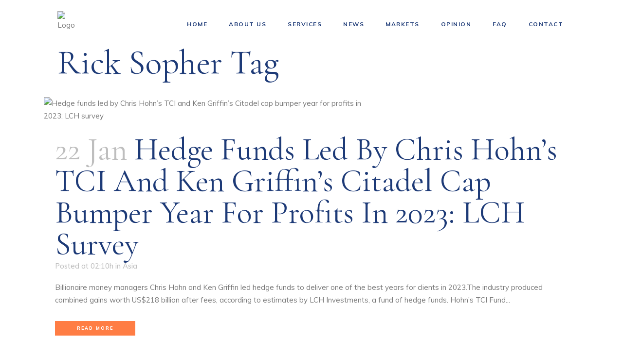

--- FILE ---
content_type: text/html; charset=UTF-8
request_url: https://www.naphjas.com/tag/rick-sopher/
body_size: 15457
content:
<!DOCTYPE html>
<html lang="en-US">
<head>
	<meta charset="UTF-8" />
	
				<meta name="viewport" content="width=device-width,initial-scale=1,user-scalable=no">
		
            
            
	<link rel="profile" href="http://gmpg.org/xfn/11" />
	<link rel="pingback" href="https://www.naphjas.com/xmlrpc.php" />

	<title>Naphjas Inc. | </title>
<meta name='robots' content='max-image-preview:large' />
<link rel='dns-prefetch' href='//fonts.googleapis.com' />
<link rel="alternate" type="application/rss+xml" title="Naphjas Inc. &raquo; Feed" href="https://www.naphjas.com/feed/" />
<link rel="alternate" type="application/rss+xml" title="Naphjas Inc. &raquo; Comments Feed" href="https://www.naphjas.com/comments/feed/" />
<link rel="alternate" type="application/rss+xml" title="Naphjas Inc. &raquo; rick sopher Tag Feed" href="https://www.naphjas.com/tag/rick-sopher/feed/" />
<script type="text/javascript">
/* <![CDATA[ */
window._wpemojiSettings = {"baseUrl":"https:\/\/s.w.org\/images\/core\/emoji\/15.0.3\/72x72\/","ext":".png","svgUrl":"https:\/\/s.w.org\/images\/core\/emoji\/15.0.3\/svg\/","svgExt":".svg","source":{"concatemoji":"https:\/\/www.naphjas.com\/wp-includes\/js\/wp-emoji-release.min.js?ver=6.5.3"}};
/*! This file is auto-generated */
!function(i,n){var o,s,e;function c(e){try{var t={supportTests:e,timestamp:(new Date).valueOf()};sessionStorage.setItem(o,JSON.stringify(t))}catch(e){}}function p(e,t,n){e.clearRect(0,0,e.canvas.width,e.canvas.height),e.fillText(t,0,0);var t=new Uint32Array(e.getImageData(0,0,e.canvas.width,e.canvas.height).data),r=(e.clearRect(0,0,e.canvas.width,e.canvas.height),e.fillText(n,0,0),new Uint32Array(e.getImageData(0,0,e.canvas.width,e.canvas.height).data));return t.every(function(e,t){return e===r[t]})}function u(e,t,n){switch(t){case"flag":return n(e,"\ud83c\udff3\ufe0f\u200d\u26a7\ufe0f","\ud83c\udff3\ufe0f\u200b\u26a7\ufe0f")?!1:!n(e,"\ud83c\uddfa\ud83c\uddf3","\ud83c\uddfa\u200b\ud83c\uddf3")&&!n(e,"\ud83c\udff4\udb40\udc67\udb40\udc62\udb40\udc65\udb40\udc6e\udb40\udc67\udb40\udc7f","\ud83c\udff4\u200b\udb40\udc67\u200b\udb40\udc62\u200b\udb40\udc65\u200b\udb40\udc6e\u200b\udb40\udc67\u200b\udb40\udc7f");case"emoji":return!n(e,"\ud83d\udc26\u200d\u2b1b","\ud83d\udc26\u200b\u2b1b")}return!1}function f(e,t,n){var r="undefined"!=typeof WorkerGlobalScope&&self instanceof WorkerGlobalScope?new OffscreenCanvas(300,150):i.createElement("canvas"),a=r.getContext("2d",{willReadFrequently:!0}),o=(a.textBaseline="top",a.font="600 32px Arial",{});return e.forEach(function(e){o[e]=t(a,e,n)}),o}function t(e){var t=i.createElement("script");t.src=e,t.defer=!0,i.head.appendChild(t)}"undefined"!=typeof Promise&&(o="wpEmojiSettingsSupports",s=["flag","emoji"],n.supports={everything:!0,everythingExceptFlag:!0},e=new Promise(function(e){i.addEventListener("DOMContentLoaded",e,{once:!0})}),new Promise(function(t){var n=function(){try{var e=JSON.parse(sessionStorage.getItem(o));if("object"==typeof e&&"number"==typeof e.timestamp&&(new Date).valueOf()<e.timestamp+604800&&"object"==typeof e.supportTests)return e.supportTests}catch(e){}return null}();if(!n){if("undefined"!=typeof Worker&&"undefined"!=typeof OffscreenCanvas&&"undefined"!=typeof URL&&URL.createObjectURL&&"undefined"!=typeof Blob)try{var e="postMessage("+f.toString()+"("+[JSON.stringify(s),u.toString(),p.toString()].join(",")+"));",r=new Blob([e],{type:"text/javascript"}),a=new Worker(URL.createObjectURL(r),{name:"wpTestEmojiSupports"});return void(a.onmessage=function(e){c(n=e.data),a.terminate(),t(n)})}catch(e){}c(n=f(s,u,p))}t(n)}).then(function(e){for(var t in e)n.supports[t]=e[t],n.supports.everything=n.supports.everything&&n.supports[t],"flag"!==t&&(n.supports.everythingExceptFlag=n.supports.everythingExceptFlag&&n.supports[t]);n.supports.everythingExceptFlag=n.supports.everythingExceptFlag&&!n.supports.flag,n.DOMReady=!1,n.readyCallback=function(){n.DOMReady=!0}}).then(function(){return e}).then(function(){var e;n.supports.everything||(n.readyCallback(),(e=n.source||{}).concatemoji?t(e.concatemoji):e.wpemoji&&e.twemoji&&(t(e.twemoji),t(e.wpemoji)))}))}((window,document),window._wpemojiSettings);
/* ]]> */
</script>
<style id='wp-emoji-styles-inline-css' type='text/css'>

	img.wp-smiley, img.emoji {
		display: inline !important;
		border: none !important;
		box-shadow: none !important;
		height: 1em !important;
		width: 1em !important;
		margin: 0 0.07em !important;
		vertical-align: -0.1em !important;
		background: none !important;
		padding: 0 !important;
	}
</style>
<link rel='stylesheet' id='wp-block-library-css' href='https://www.naphjas.com/wp-includes/css/dist/block-library/style.min.css?ver=6.5.3' type='text/css' media='all' />
<style id='classic-theme-styles-inline-css' type='text/css'>
/*! This file is auto-generated */
.wp-block-button__link{color:#fff;background-color:#32373c;border-radius:9999px;box-shadow:none;text-decoration:none;padding:calc(.667em + 2px) calc(1.333em + 2px);font-size:1.125em}.wp-block-file__button{background:#32373c;color:#fff;text-decoration:none}
</style>
<style id='global-styles-inline-css' type='text/css'>
body{--wp--preset--color--black: #000000;--wp--preset--color--cyan-bluish-gray: #abb8c3;--wp--preset--color--white: #ffffff;--wp--preset--color--pale-pink: #f78da7;--wp--preset--color--vivid-red: #cf2e2e;--wp--preset--color--luminous-vivid-orange: #ff6900;--wp--preset--color--luminous-vivid-amber: #fcb900;--wp--preset--color--light-green-cyan: #7bdcb5;--wp--preset--color--vivid-green-cyan: #00d084;--wp--preset--color--pale-cyan-blue: #8ed1fc;--wp--preset--color--vivid-cyan-blue: #0693e3;--wp--preset--color--vivid-purple: #9b51e0;--wp--preset--gradient--vivid-cyan-blue-to-vivid-purple: linear-gradient(135deg,rgba(6,147,227,1) 0%,rgb(155,81,224) 100%);--wp--preset--gradient--light-green-cyan-to-vivid-green-cyan: linear-gradient(135deg,rgb(122,220,180) 0%,rgb(0,208,130) 100%);--wp--preset--gradient--luminous-vivid-amber-to-luminous-vivid-orange: linear-gradient(135deg,rgba(252,185,0,1) 0%,rgba(255,105,0,1) 100%);--wp--preset--gradient--luminous-vivid-orange-to-vivid-red: linear-gradient(135deg,rgba(255,105,0,1) 0%,rgb(207,46,46) 100%);--wp--preset--gradient--very-light-gray-to-cyan-bluish-gray: linear-gradient(135deg,rgb(238,238,238) 0%,rgb(169,184,195) 100%);--wp--preset--gradient--cool-to-warm-spectrum: linear-gradient(135deg,rgb(74,234,220) 0%,rgb(151,120,209) 20%,rgb(207,42,186) 40%,rgb(238,44,130) 60%,rgb(251,105,98) 80%,rgb(254,248,76) 100%);--wp--preset--gradient--blush-light-purple: linear-gradient(135deg,rgb(255,206,236) 0%,rgb(152,150,240) 100%);--wp--preset--gradient--blush-bordeaux: linear-gradient(135deg,rgb(254,205,165) 0%,rgb(254,45,45) 50%,rgb(107,0,62) 100%);--wp--preset--gradient--luminous-dusk: linear-gradient(135deg,rgb(255,203,112) 0%,rgb(199,81,192) 50%,rgb(65,88,208) 100%);--wp--preset--gradient--pale-ocean: linear-gradient(135deg,rgb(255,245,203) 0%,rgb(182,227,212) 50%,rgb(51,167,181) 100%);--wp--preset--gradient--electric-grass: linear-gradient(135deg,rgb(202,248,128) 0%,rgb(113,206,126) 100%);--wp--preset--gradient--midnight: linear-gradient(135deg,rgb(2,3,129) 0%,rgb(40,116,252) 100%);--wp--preset--font-size--small: 13px;--wp--preset--font-size--medium: 20px;--wp--preset--font-size--large: 36px;--wp--preset--font-size--x-large: 42px;--wp--preset--spacing--20: 0.44rem;--wp--preset--spacing--30: 0.67rem;--wp--preset--spacing--40: 1rem;--wp--preset--spacing--50: 1.5rem;--wp--preset--spacing--60: 2.25rem;--wp--preset--spacing--70: 3.38rem;--wp--preset--spacing--80: 5.06rem;--wp--preset--shadow--natural: 6px 6px 9px rgba(0, 0, 0, 0.2);--wp--preset--shadow--deep: 12px 12px 50px rgba(0, 0, 0, 0.4);--wp--preset--shadow--sharp: 6px 6px 0px rgba(0, 0, 0, 0.2);--wp--preset--shadow--outlined: 6px 6px 0px -3px rgba(255, 255, 255, 1), 6px 6px rgba(0, 0, 0, 1);--wp--preset--shadow--crisp: 6px 6px 0px rgba(0, 0, 0, 1);}:where(.is-layout-flex){gap: 0.5em;}:where(.is-layout-grid){gap: 0.5em;}body .is-layout-flex{display: flex;}body .is-layout-flex{flex-wrap: wrap;align-items: center;}body .is-layout-flex > *{margin: 0;}body .is-layout-grid{display: grid;}body .is-layout-grid > *{margin: 0;}:where(.wp-block-columns.is-layout-flex){gap: 2em;}:where(.wp-block-columns.is-layout-grid){gap: 2em;}:where(.wp-block-post-template.is-layout-flex){gap: 1.25em;}:where(.wp-block-post-template.is-layout-grid){gap: 1.25em;}.has-black-color{color: var(--wp--preset--color--black) !important;}.has-cyan-bluish-gray-color{color: var(--wp--preset--color--cyan-bluish-gray) !important;}.has-white-color{color: var(--wp--preset--color--white) !important;}.has-pale-pink-color{color: var(--wp--preset--color--pale-pink) !important;}.has-vivid-red-color{color: var(--wp--preset--color--vivid-red) !important;}.has-luminous-vivid-orange-color{color: var(--wp--preset--color--luminous-vivid-orange) !important;}.has-luminous-vivid-amber-color{color: var(--wp--preset--color--luminous-vivid-amber) !important;}.has-light-green-cyan-color{color: var(--wp--preset--color--light-green-cyan) !important;}.has-vivid-green-cyan-color{color: var(--wp--preset--color--vivid-green-cyan) !important;}.has-pale-cyan-blue-color{color: var(--wp--preset--color--pale-cyan-blue) !important;}.has-vivid-cyan-blue-color{color: var(--wp--preset--color--vivid-cyan-blue) !important;}.has-vivid-purple-color{color: var(--wp--preset--color--vivid-purple) !important;}.has-black-background-color{background-color: var(--wp--preset--color--black) !important;}.has-cyan-bluish-gray-background-color{background-color: var(--wp--preset--color--cyan-bluish-gray) !important;}.has-white-background-color{background-color: var(--wp--preset--color--white) !important;}.has-pale-pink-background-color{background-color: var(--wp--preset--color--pale-pink) !important;}.has-vivid-red-background-color{background-color: var(--wp--preset--color--vivid-red) !important;}.has-luminous-vivid-orange-background-color{background-color: var(--wp--preset--color--luminous-vivid-orange) !important;}.has-luminous-vivid-amber-background-color{background-color: var(--wp--preset--color--luminous-vivid-amber) !important;}.has-light-green-cyan-background-color{background-color: var(--wp--preset--color--light-green-cyan) !important;}.has-vivid-green-cyan-background-color{background-color: var(--wp--preset--color--vivid-green-cyan) !important;}.has-pale-cyan-blue-background-color{background-color: var(--wp--preset--color--pale-cyan-blue) !important;}.has-vivid-cyan-blue-background-color{background-color: var(--wp--preset--color--vivid-cyan-blue) !important;}.has-vivid-purple-background-color{background-color: var(--wp--preset--color--vivid-purple) !important;}.has-black-border-color{border-color: var(--wp--preset--color--black) !important;}.has-cyan-bluish-gray-border-color{border-color: var(--wp--preset--color--cyan-bluish-gray) !important;}.has-white-border-color{border-color: var(--wp--preset--color--white) !important;}.has-pale-pink-border-color{border-color: var(--wp--preset--color--pale-pink) !important;}.has-vivid-red-border-color{border-color: var(--wp--preset--color--vivid-red) !important;}.has-luminous-vivid-orange-border-color{border-color: var(--wp--preset--color--luminous-vivid-orange) !important;}.has-luminous-vivid-amber-border-color{border-color: var(--wp--preset--color--luminous-vivid-amber) !important;}.has-light-green-cyan-border-color{border-color: var(--wp--preset--color--light-green-cyan) !important;}.has-vivid-green-cyan-border-color{border-color: var(--wp--preset--color--vivid-green-cyan) !important;}.has-pale-cyan-blue-border-color{border-color: var(--wp--preset--color--pale-cyan-blue) !important;}.has-vivid-cyan-blue-border-color{border-color: var(--wp--preset--color--vivid-cyan-blue) !important;}.has-vivid-purple-border-color{border-color: var(--wp--preset--color--vivid-purple) !important;}.has-vivid-cyan-blue-to-vivid-purple-gradient-background{background: var(--wp--preset--gradient--vivid-cyan-blue-to-vivid-purple) !important;}.has-light-green-cyan-to-vivid-green-cyan-gradient-background{background: var(--wp--preset--gradient--light-green-cyan-to-vivid-green-cyan) !important;}.has-luminous-vivid-amber-to-luminous-vivid-orange-gradient-background{background: var(--wp--preset--gradient--luminous-vivid-amber-to-luminous-vivid-orange) !important;}.has-luminous-vivid-orange-to-vivid-red-gradient-background{background: var(--wp--preset--gradient--luminous-vivid-orange-to-vivid-red) !important;}.has-very-light-gray-to-cyan-bluish-gray-gradient-background{background: var(--wp--preset--gradient--very-light-gray-to-cyan-bluish-gray) !important;}.has-cool-to-warm-spectrum-gradient-background{background: var(--wp--preset--gradient--cool-to-warm-spectrum) !important;}.has-blush-light-purple-gradient-background{background: var(--wp--preset--gradient--blush-light-purple) !important;}.has-blush-bordeaux-gradient-background{background: var(--wp--preset--gradient--blush-bordeaux) !important;}.has-luminous-dusk-gradient-background{background: var(--wp--preset--gradient--luminous-dusk) !important;}.has-pale-ocean-gradient-background{background: var(--wp--preset--gradient--pale-ocean) !important;}.has-electric-grass-gradient-background{background: var(--wp--preset--gradient--electric-grass) !important;}.has-midnight-gradient-background{background: var(--wp--preset--gradient--midnight) !important;}.has-small-font-size{font-size: var(--wp--preset--font-size--small) !important;}.has-medium-font-size{font-size: var(--wp--preset--font-size--medium) !important;}.has-large-font-size{font-size: var(--wp--preset--font-size--large) !important;}.has-x-large-font-size{font-size: var(--wp--preset--font-size--x-large) !important;}
.wp-block-navigation a:where(:not(.wp-element-button)){color: inherit;}
:where(.wp-block-post-template.is-layout-flex){gap: 1.25em;}:where(.wp-block-post-template.is-layout-grid){gap: 1.25em;}
:where(.wp-block-columns.is-layout-flex){gap: 2em;}:where(.wp-block-columns.is-layout-grid){gap: 2em;}
.wp-block-pullquote{font-size: 1.5em;line-height: 1.6;}
</style>
<link rel='stylesheet' id='contact-form-7-css' href='https://www.naphjas.com/wp-content/plugins/contact-form-7/includes/css/styles.css?ver=5.9.4' type='text/css' media='all' />
<link rel='stylesheet' id='rs-plugin-settings-css' href='https://www.naphjas.com/wp-content/plugins/revslider/public/assets/css/rs6.css?ver=6.2.11' type='text/css' media='all' />
<style id='rs-plugin-settings-inline-css' type='text/css'>
#rs-demo-id {}
</style>
<link rel='stylesheet' id='mediaelement-css' href='https://www.naphjas.com/wp-includes/js/mediaelement/mediaelementplayer-legacy.min.css?ver=4.2.17' type='text/css' media='all' />
<link rel='stylesheet' id='wp-mediaelement-css' href='https://www.naphjas.com/wp-includes/js/mediaelement/wp-mediaelement.min.css?ver=6.5.3' type='text/css' media='all' />
<link rel='stylesheet' id='bridge-default-style-css' href='https://www.naphjas.com/wp-content/themes/bridge/style.css?ver=6.5.3' type='text/css' media='all' />
<link rel='stylesheet' id='bridge-qode-font_awesome-css' href='https://www.naphjas.com/wp-content/themes/bridge/css/font-awesome/css/font-awesome.min.css?ver=6.5.3' type='text/css' media='all' />
<link rel='stylesheet' id='bridge-qode-font_elegant-css' href='https://www.naphjas.com/wp-content/themes/bridge/css/elegant-icons/style.min.css?ver=6.5.3' type='text/css' media='all' />
<link rel='stylesheet' id='bridge-qode-linea_icons-css' href='https://www.naphjas.com/wp-content/themes/bridge/css/linea-icons/style.css?ver=6.5.3' type='text/css' media='all' />
<link rel='stylesheet' id='bridge-qode-dripicons-css' href='https://www.naphjas.com/wp-content/themes/bridge/css/dripicons/dripicons.css?ver=6.5.3' type='text/css' media='all' />
<link rel='stylesheet' id='bridge-qode-kiko-css' href='https://www.naphjas.com/wp-content/themes/bridge/css/kiko/kiko-all.css?ver=6.5.3' type='text/css' media='all' />
<link rel='stylesheet' id='bridge-qode-font_awesome_5-css' href='https://www.naphjas.com/wp-content/themes/bridge/css/font-awesome-5/css/font-awesome-5.min.css?ver=6.5.3' type='text/css' media='all' />
<link rel='stylesheet' id='bridge-stylesheet-css' href='https://www.naphjas.com/wp-content/themes/bridge/css/stylesheet.min.css?ver=6.5.3' type='text/css' media='all' />
<style id='bridge-stylesheet-inline-css' type='text/css'>
   .archive.disabled_footer_top .footer_top_holder, .archive.disabled_footer_bottom .footer_bottom_holder { display: none;}


</style>
<link rel='stylesheet' id='bridge-print-css' href='https://www.naphjas.com/wp-content/themes/bridge/css/print.css?ver=6.5.3' type='text/css' media='all' />
<link rel='stylesheet' id='bridge-style-dynamic-css' href='https://www.naphjas.com/wp-content/themes/bridge/css/style_dynamic.css?ver=1665337672' type='text/css' media='all' />
<link rel='stylesheet' id='bridge-responsive-css' href='https://www.naphjas.com/wp-content/themes/bridge/css/responsive.min.css?ver=6.5.3' type='text/css' media='all' />
<link rel='stylesheet' id='bridge-style-dynamic-responsive-css' href='https://www.naphjas.com/wp-content/themes/bridge/css/style_dynamic_responsive.css?ver=1665337672' type='text/css' media='all' />
<style id='bridge-style-dynamic-responsive-inline-css' type='text/css'>
.q_pie_chart_holder .pie_chart_text, .q_pie_chart_with_icon_holder .pie_chart_text{
margin: 6px 0 0;
}

.q_team .q_team_text{
padding-left: 0;
padding-top: 9px;
}

.q_team .q_team_title_holder{
text-align: left;
margin: 0 0 5px;
}

.q_team .q_team_title_holder .q_team_name{
margin: 0 0 0px;
}

.q_team .q_team_description_inner{
text-align: left;
padding-left: 0;
color: #777777;
}

.elementor-accordion .elementor-tab-content{
border-top: none;
}

.qode-btn.qode-btn-simple{
position: relative;
}

.qode-btn.qode-btn-simple:before{
content: '';
position: absolute;
left: 0;
width: 15px;
height: 1px;
background: #ff7d44;
top: 50%;
transform: translateY(-1px);
}

.qode-btn.qode-btn-simple .qode-btn-text{
padding-left: 30px;
}

.qode-btn.qode-btn-simple:after{
content: '';
position: absolute;
left: 17px;
top: 50%;
transform: translateY(-3px);
width: 6px;
height: 6px;
border-radius: 50%;
background: transparent;
border: 1px solid #ff7d44;
}

.q_pie_chart_holder .q_percentage{
font-family: 'Cormorant Garamond', sans-serif;
}

.q_team .q_team_description_inner p{
color: #777777;
}

section .elementor-accordion .elementor-tab-content{
border-top: none;
}

section .elementor-accordion .elementor-tab-title .elementor-accordion-icon{
font-size: 17px;
margin-top: 5px;
}

section .elementor-accordion .elementor-accordion-item+.elementor-accordion-item{
border-top: 1px solid #d4d4d4;
}

section .elementor-accordion .elementor-accordion-item{
margin: 0 0 23px;
} 

@media only screen and (min-width: 1001px){
.header_bottom{
padding-right: 101px;
}
}

header .header_inner_left{
left: 118px;
}

.q_list.circle ul>li, .q_list.number ul>li{
    color: #777777;
    margin: 0 0 8px;
    padding: 0 0 0 27px;
}

.q_list.circle ul>li:before{
    width: 15px;
    height: 1px;
    border-radius: 0;
    background-color: #ff7d44;
    top: 13px;
}

.qode_icon_with_text_widget .q_icon_with_title .icon_with_title_link{
margin: 0;
}

.qode_icon_with_text_widget .q_icon_with_title.tiny .icon_text_holder{
padding: 0 0 0 29px;
}

.qode_icon_with_text_widget .q_icon_with_title .icon_text_inner{
padding: 0 0 13px;
}

.qode-cf-newsletter-outer {
display: flex;
width: 100%;
}

.qode-cf-newsletter-outer .qode-cf-newsletter-mail{
width: 100%;
}

.qode-cf-newsletter-outer .qode-cf-newsletter-submit input{
font-family: "linea-basic-10" !important;
}

.q_icon_with_title .icon_with_title_link{
margin: 3px 0 0;
}

footer .q_icon_with_title:not(.right) .icon_holder{
top: -3px;
}

.qode-cf-newsletter-outer input.wpcf7-form-control.wpcf7-submit, .qode-cf-newsletter-outer input.wpcf7-form-control.wpcf7-submit:not([disabled]), .qode-cf-newsletter-outer .qode-cf-newsletter-outer .cf7_custom_style_1 input.wpcf7-form-control.wpcf7-submit:not([disabled]){
font-family: "linea-basic-10" !important;
}

.qode-cf-newsletter-outer div.wpcf7 .ajax-loader{
display: none;
}

@media only screen and (min-width: 769px) and (max-width: 1024px){
.footer_top, .footer_top.footer_top_full{
padding-left: 45px;
padding-right: 45px;
}
}

.cf7_custom_style_1 .qode-cf-newsletter-outer input.wpcf7-form-control.wpcf7-text{
border-right: 0
}

@media only screen and (max-width: 1366px){
.q_counter_holder span.counter{
font-size: 90px;
}

.q_counter_holder p.counter_text{
font-size: 35px;
}
}

.cf7_custom_style_2 input.wpcf7-form-control.wpcf7-submit, .cf7_custom_style_2 input.wpcf7-form-control.wpcf7-submit:not([disabled]){
margin: 27px 0 0;
}
.qode_video_box .qode_video_image .qode_video_box_button{
       border: 1px solid #fff;
}

.title_outer .title .title_holder .container_inner{
    width: 100%;
}

@media only screen and (min-width: 1001px){
    .title_outer .title .title_holder .container_inner{
        padding: 0 118px!important;
    }
}

@media only screen and (max-width: 1000px){
    .title_outer .title .title_holder .container_inner{
        padding: 0 45px!important;
    }
}

@media only screen and (max-width: 480px){
    .title_outer .title .title_holder .container_inner{
        padding: 0 25px!important;
    }
}

@media only screen and (max-width: 420px){
    .title_outer .title .title_holder .container_inner{
        padding: 0 15px!important;
    }
}

.cf7_custom_style_3 input.wpcf7-form-control.wpcf7-submit, .cf7_custom_style_3 input.wpcf7-form-control.wpcf7-submit:not([disabled]){
margin: 27px 0 0;
}

.title_subtitle_holder{
padding-bottom: 5%;
}

.q_icon_with_title .icon_with_title_link:hover{
color: #ff7d44 !important;
}

@media only screen and (min-width: 1441px){
.qode-footer-paragraf{
    padding-right: 25%;
    box-sizing: border-box;
}
}
@media only screen and (max-width: 480px){
.footer_top.footer_top_full{
padding: 50px 25px;
}
}

@media only screen and (max-width: 1440px) {
rs-arrow.tp-leftarrow.tparrows.bridge-navigation,
rs-arrow.tp-rightarrow.tparrows.bridge-navigation{
left: -77px !important;
}

}

.single-post .title_subtitle_holder h1:first-child {
display: none !important;
}

.single-post .post_text_inner h2:first-child {
font-size: 50px !important;
}
.blog_holder article .post_image img {
     width: 60% !important;
 }

.title.title_size_large h1 {
    font-size: 70px !important;
    line-height: 70px !important;
}
</style>
<link rel='stylesheet' id='bridge-style-handle-google-fonts-css' href='https://fonts.googleapis.com/css?family=Raleway%3A100%2C200%2C300%2C400%2C500%2C600%2C700%2C800%2C900%2C100italic%2C300italic%2C400italic%2C700italic%7CCormorant+Garamond%3A100%2C200%2C300%2C400%2C500%2C600%2C700%2C800%2C900%2C100italic%2C300italic%2C400italic%2C700italic%7CMuli%3A100%2C200%2C300%2C400%2C500%2C600%2C700%2C800%2C900%2C100italic%2C300italic%2C400italic%2C700italic&#038;subset=latin%2Clatin-ext&#038;ver=1.0.0' type='text/css' media='all' />
<link rel='stylesheet' id='bridge-core-dashboard-style-css' href='https://www.naphjas.com/wp-content/plugins/bridge-core/modules/core-dashboard/assets/css/core-dashboard.min.css?ver=6.5.3' type='text/css' media='all' />
<link rel='stylesheet' id='bridge-childstyle-css' href='https://www.naphjas.com/wp-content/themes/bridge-child/style.css?ver=6.5.3' type='text/css' media='all' />
<script type="text/javascript" src="https://www.naphjas.com/wp-includes/js/jquery/jquery.min.js?ver=3.7.1" id="jquery-core-js"></script>
<script type="text/javascript" src="https://www.naphjas.com/wp-includes/js/jquery/jquery-migrate.min.js?ver=3.4.1" id="jquery-migrate-js"></script>
<script type="text/javascript" src="https://www.naphjas.com/wp-content/plugins/revslider/public/assets/js/rbtools.min.js?ver=6.0.7" id="tp-tools-js"></script>
<script type="text/javascript" src="https://www.naphjas.com/wp-content/plugins/revslider/public/assets/js/rs6.min.js?ver=6.2.11" id="revmin-js"></script>
<link rel="https://api.w.org/" href="https://www.naphjas.com/wp-json/" /><link rel="alternate" type="application/json" href="https://www.naphjas.com/wp-json/wp/v2/tags/20527" /><link rel="EditURI" type="application/rsd+xml" title="RSD" href="https://www.naphjas.com/xmlrpc.php?rsd" />
<meta name="generator" content="WordPress 6.5.3" />
<meta name="generator" content="Elementor 3.21.5; features: e_optimized_assets_loading, additional_custom_breakpoints; settings: css_print_method-external, google_font-enabled, font_display-auto">
<style type="text/css">.recentcomments a{display:inline !important;padding:0 !important;margin:0 !important;}</style><meta name="generator" content="Powered by Slider Revolution 6.2.11 - responsive, Mobile-Friendly Slider Plugin for WordPress with comfortable drag and drop interface." />
<link rel="icon" href="https://www.naphjas.com/wp-content/uploads/2020/06/cropped-site-icon-1-32x32.png" sizes="32x32" />
<link rel="icon" href="https://www.naphjas.com/wp-content/uploads/2020/06/cropped-site-icon-1-192x192.png" sizes="192x192" />
<link rel="apple-touch-icon" href="https://www.naphjas.com/wp-content/uploads/2020/06/cropped-site-icon-1-180x180.png" />
<meta name="msapplication-TileImage" content="https://www.naphjas.com/wp-content/uploads/2020/06/cropped-site-icon-1-270x270.png" />
<script type="text/javascript">function setREVStartSize(e){
			//window.requestAnimationFrame(function() {				 
				window.RSIW = window.RSIW===undefined ? window.innerWidth : window.RSIW;	
				window.RSIH = window.RSIH===undefined ? window.innerHeight : window.RSIH;	
				try {								
					var pw = document.getElementById(e.c).parentNode.offsetWidth,
						newh;
					pw = pw===0 || isNaN(pw) ? window.RSIW : pw;
					e.tabw = e.tabw===undefined ? 0 : parseInt(e.tabw);
					e.thumbw = e.thumbw===undefined ? 0 : parseInt(e.thumbw);
					e.tabh = e.tabh===undefined ? 0 : parseInt(e.tabh);
					e.thumbh = e.thumbh===undefined ? 0 : parseInt(e.thumbh);
					e.tabhide = e.tabhide===undefined ? 0 : parseInt(e.tabhide);
					e.thumbhide = e.thumbhide===undefined ? 0 : parseInt(e.thumbhide);
					e.mh = e.mh===undefined || e.mh=="" || e.mh==="auto" ? 0 : parseInt(e.mh,0);		
					if(e.layout==="fullscreen" || e.l==="fullscreen") 						
						newh = Math.max(e.mh,window.RSIH);					
					else{					
						e.gw = Array.isArray(e.gw) ? e.gw : [e.gw];
						for (var i in e.rl) if (e.gw[i]===undefined || e.gw[i]===0) e.gw[i] = e.gw[i-1];					
						e.gh = e.el===undefined || e.el==="" || (Array.isArray(e.el) && e.el.length==0)? e.gh : e.el;
						e.gh = Array.isArray(e.gh) ? e.gh : [e.gh];
						for (var i in e.rl) if (e.gh[i]===undefined || e.gh[i]===0) e.gh[i] = e.gh[i-1];
											
						var nl = new Array(e.rl.length),
							ix = 0,						
							sl;					
						e.tabw = e.tabhide>=pw ? 0 : e.tabw;
						e.thumbw = e.thumbhide>=pw ? 0 : e.thumbw;
						e.tabh = e.tabhide>=pw ? 0 : e.tabh;
						e.thumbh = e.thumbhide>=pw ? 0 : e.thumbh;					
						for (var i in e.rl) nl[i] = e.rl[i]<window.RSIW ? 0 : e.rl[i];
						sl = nl[0];									
						for (var i in nl) if (sl>nl[i] && nl[i]>0) { sl = nl[i]; ix=i;}															
						var m = pw>(e.gw[ix]+e.tabw+e.thumbw) ? 1 : (pw-(e.tabw+e.thumbw)) / (e.gw[ix]);					
						newh =  (e.gh[ix] * m) + (e.tabh + e.thumbh);
					}				
					if(window.rs_init_css===undefined) window.rs_init_css = document.head.appendChild(document.createElement("style"));					
					document.getElementById(e.c).height = newh+"px";
					window.rs_init_css.innerHTML += "#"+e.c+"_wrapper { height: "+newh+"px }";				
				} catch(e){
					console.log("Failure at Presize of Slider:" + e)
				}					   
			//});
		  };</script>
</head>

<body class="archive tag tag-rick-sopher tag-20527 bridge-core-2.3.2  qode_grid_1300 footer_responsive_adv qode-overridden-elementors-fonts qode_disabled_responsive_button_padding_change qode-child-theme-ver-1.0.0 qode-theme-ver-21.8 qode-theme-bridge disabled_footer_bottom elementor-default elementor-kit-1202" itemscope itemtype="http://schema.org/WebPage">




<div class="wrapper">
	<div class="wrapper_inner">

    
		<!-- Google Analytics start -->
				<!-- Google Analytics end -->

		
	<header class=" scroll_header_top_area  stick transparent scrolled_not_transparent page_header">
	<div class="header_inner clearfix">
				<div class="header_top_bottom_holder">
			
			<div class="header_bottom clearfix" style=' background-color:rgba(255, 255, 255, 0);' >
											<div class="header_inner_left">
																	<div class="mobile_menu_button">
		<span>
			<i class="qode_icon_font_awesome fa fa-bars " ></i>		</span>
	</div>
								<div class="logo_wrapper" >
	<div class="q_logo">
		<a itemprop="url" href="https://www.naphjas.com/" >
             <img itemprop="image" class="normal" src="http://www.naphjas.com/wp-content/uploads/2020/06/Naphjas-Final-2.png" alt="Logo"> 			 <img itemprop="image" class="light" src="http://www.naphjas.com/wp-content/uploads/2020/06/Naphjas-Final-2.png" alt="Logo"/> 			 <img itemprop="image" class="dark" src="http://www.naphjas.com/wp-content/uploads/2020/06/Naphjas-Final-2.png" alt="Logo"/> 			 <img itemprop="image" class="sticky" src="http://www.naphjas.com/wp-content/uploads/2020/06/Naphjas-Final-2.png" alt="Logo"/> 			 <img itemprop="image" class="mobile" src="http://www.naphjas.com/wp-content/uploads/2020/06/Naphjas-Final-2.png" alt="Logo"/> 					</a>
	</div>
	</div>															</div>
															<div class="header_inner_right">
									<div class="side_menu_button_wrapper right">
																														<div class="side_menu_button">
																																	
										</div>
									</div>
								</div>
							
							
							<nav class="main_menu drop_down right">
								<ul id="menu-main-menu" class=""><li id="nav-menu-item-967" class="menu-item menu-item-type-post_type menu-item-object-page menu-item-home  narrow"><a href="https://www.naphjas.com/" class=""><i class="menu_icon blank fa"></i><span>Home</span><span class="plus"></span></a></li>
<li id="nav-menu-item-966" class="menu-item menu-item-type-post_type menu-item-object-page  narrow"><a href="https://www.naphjas.com/about-us/" class=""><i class="menu_icon blank fa"></i><span>about us</span><span class="plus"></span></a></li>
<li id="nav-menu-item-10026" class="menu-item menu-item-type-post_type menu-item-object-page  narrow"><a href="https://www.naphjas.com/services/" class=""><i class="menu_icon blank fa"></i><span>Services</span><span class="plus"></span></a></li>
<li id="nav-menu-item-1335" class="menu-item menu-item-type-post_type menu-item-object-page menu-item-has-children  has_sub narrow"><a href="https://www.naphjas.com/news/" class=""><i class="menu_icon blank fa"></i><span>News</span><span class="plus"></span></a>
<div class="second"><div class="inner"><ul>
	<li id="nav-menu-item-1535" class="menu-item menu-item-type-post_type menu-item-object-page "><a href="https://www.naphjas.com/asia-news/" class=""><i class="menu_icon blank fa"></i><span>Asia News</span><span class="plus"></span></a></li>
	<li id="nav-menu-item-1539" class="menu-item menu-item-type-post_type menu-item-object-page "><a href="https://www.naphjas.com/us-news/" class=""><i class="menu_icon blank fa"></i><span>U.S</span><span class="plus"></span></a></li>
	<li id="nav-menu-item-1536" class="menu-item menu-item-type-post_type menu-item-object-page "><a href="https://www.naphjas.com/canada-news/" class=""><i class="menu_icon blank fa"></i><span>CANADA</span><span class="plus"></span></a></li>
	<li id="nav-menu-item-1538" class="menu-item menu-item-type-post_type menu-item-object-page "><a href="https://www.naphjas.com/uk-news/" class=""><i class="menu_icon blank fa"></i><span>U.K</span><span class="plus"></span></a></li>
	<li id="nav-menu-item-1537" class="menu-item menu-item-type-post_type menu-item-object-page "><a href="https://www.naphjas.com/europe-news/" class=""><i class="menu_icon blank fa"></i><span>EUROPE</span><span class="plus"></span></a></li>
</ul></div></div>
</li>
<li id="nav-menu-item-1236" class="menu-item menu-item-type-post_type menu-item-object-page  narrow"><a href="https://www.naphjas.com/markets/" class=""><i class="menu_icon blank fa"></i><span>Markets</span><span class="plus"></span></a></li>
<li id="nav-menu-item-10040" class="menu-item menu-item-type-post_type menu-item-object-page  narrow"><a href="https://www.naphjas.com/opinion/" class=""><i class="menu_icon blank fa"></i><span>Opinion</span><span class="plus"></span></a></li>
<li id="nav-menu-item-1193" class="menu-item menu-item-type-post_type menu-item-object-page  narrow"><a href="https://www.naphjas.com/faq/" class=""><i class="menu_icon blank fa"></i><span>FAQ</span><span class="plus"></span></a></li>
<li id="nav-menu-item-1192" class="menu-item menu-item-type-post_type menu-item-object-page  narrow"><a href="https://www.naphjas.com/contact-us/" class=""><i class="menu_icon blank fa"></i><span>contact</span><span class="plus"></span></a></li>
</ul>							</nav>
														<nav class="mobile_menu">
	<ul id="menu-main-menu-1" class=""><li id="mobile-menu-item-967" class="menu-item menu-item-type-post_type menu-item-object-page menu-item-home "><a href="https://www.naphjas.com/" class=""><span>Home</span></a><span class="mobile_arrow"><i class="fa fa-angle-right"></i><i class="fa fa-angle-down"></i></span></li>
<li id="mobile-menu-item-966" class="menu-item menu-item-type-post_type menu-item-object-page "><a href="https://www.naphjas.com/about-us/" class=""><span>about us</span></a><span class="mobile_arrow"><i class="fa fa-angle-right"></i><i class="fa fa-angle-down"></i></span></li>
<li id="mobile-menu-item-10026" class="menu-item menu-item-type-post_type menu-item-object-page "><a href="https://www.naphjas.com/services/" class=""><span>Services</span></a><span class="mobile_arrow"><i class="fa fa-angle-right"></i><i class="fa fa-angle-down"></i></span></li>
<li id="mobile-menu-item-1335" class="menu-item menu-item-type-post_type menu-item-object-page menu-item-has-children  has_sub"><a href="https://www.naphjas.com/news/" class=""><span>News</span></a><span class="mobile_arrow"><i class="fa fa-angle-right"></i><i class="fa fa-angle-down"></i></span>
<ul class="sub_menu">
	<li id="mobile-menu-item-1535" class="menu-item menu-item-type-post_type menu-item-object-page "><a href="https://www.naphjas.com/asia-news/" class=""><span>Asia News</span></a><span class="mobile_arrow"><i class="fa fa-angle-right"></i><i class="fa fa-angle-down"></i></span></li>
	<li id="mobile-menu-item-1539" class="menu-item menu-item-type-post_type menu-item-object-page "><a href="https://www.naphjas.com/us-news/" class=""><span>U.S</span></a><span class="mobile_arrow"><i class="fa fa-angle-right"></i><i class="fa fa-angle-down"></i></span></li>
	<li id="mobile-menu-item-1536" class="menu-item menu-item-type-post_type menu-item-object-page "><a href="https://www.naphjas.com/canada-news/" class=""><span>CANADA</span></a><span class="mobile_arrow"><i class="fa fa-angle-right"></i><i class="fa fa-angle-down"></i></span></li>
	<li id="mobile-menu-item-1538" class="menu-item menu-item-type-post_type menu-item-object-page "><a href="https://www.naphjas.com/uk-news/" class=""><span>U.K</span></a><span class="mobile_arrow"><i class="fa fa-angle-right"></i><i class="fa fa-angle-down"></i></span></li>
	<li id="mobile-menu-item-1537" class="menu-item menu-item-type-post_type menu-item-object-page "><a href="https://www.naphjas.com/europe-news/" class=""><span>EUROPE</span></a><span class="mobile_arrow"><i class="fa fa-angle-right"></i><i class="fa fa-angle-down"></i></span></li>
</ul>
</li>
<li id="mobile-menu-item-1236" class="menu-item menu-item-type-post_type menu-item-object-page "><a href="https://www.naphjas.com/markets/" class=""><span>Markets</span></a><span class="mobile_arrow"><i class="fa fa-angle-right"></i><i class="fa fa-angle-down"></i></span></li>
<li id="mobile-menu-item-10040" class="menu-item menu-item-type-post_type menu-item-object-page "><a href="https://www.naphjas.com/opinion/" class=""><span>Opinion</span></a><span class="mobile_arrow"><i class="fa fa-angle-right"></i><i class="fa fa-angle-down"></i></span></li>
<li id="mobile-menu-item-1193" class="menu-item menu-item-type-post_type menu-item-object-page "><a href="https://www.naphjas.com/faq/" class=""><span>FAQ</span></a><span class="mobile_arrow"><i class="fa fa-angle-right"></i><i class="fa fa-angle-down"></i></span></li>
<li id="mobile-menu-item-1192" class="menu-item menu-item-type-post_type menu-item-object-page "><a href="https://www.naphjas.com/contact-us/" class=""><span>contact</span></a><span class="mobile_arrow"><i class="fa fa-angle-right"></i><i class="fa fa-angle-down"></i></span></li>
</ul></nav>											</div>
			</div>
		</div>

</header>	<a id="back_to_top" href="#">
        <span class="fa-stack">
            <i class="qode_icon_font_awesome fa fa-angle-up " ></i>        </span>
	</a>
	
	
    
    	
    
    <div class="content ">
        <div class="content_inner  ">
    
	
			<div class="title_outer title_without_animation"    data-height="200">
		<div class="title title_size_large  position_left " style="height:200px;">
			<div class="image not_responsive"></div>
										<div class="title_holder"  style="padding-top:44px;height:156px;">
					<div class="container">
						<div class="container_inner clearfix">
								<div class="title_subtitle_holder" >
                                                                																		<h1 ><span>rick sopher Tag</span></h1>
																	
																										                                                            </div>
						</div>
					</div>
				</div>
								</div>
			</div>
		<div class="container">
            			<div class="container_inner default_template_holder clearfix">
									<div class="blog_holder blog_large_image">

	
    <!--if template name is defined than it is used our template and we can use query '$blog_query'-->
    
        <!--otherwise it is archive or category page and we don't have query-->
                    		<article id="post-48798" class="post-48798 post type-post status-publish format-standard has-post-thumbnail hentry category-asia tag-chris-hohn tag-citadel tag-ken-griffin tag-lch-investments tag-rick-sopher tag-tci-fund-management">
			<div class="post_content_holder">
									<div class="post_image">
						<a itemprop="url" href="https://www.naphjas.com/news/asia/hedge-funds-led-by-chris-hohns-tci-and-ken-griffins-citadel-cap-bumper-year-for-profits-in-2023-lch-survey/" title="Hedge funds led by Chris Hohn’s TCI and Ken Griffin’s Citadel cap bumper year for profits in 2023: LCH survey">
							<img fetchpriority="high" width="1200" height="630" src="https://www.naphjas.com/wp-content/uploads/2024/01/6574e2bc-5df9-4673-bedf-0b498693e13f_4bb9300e.jpg" class="attachment-full size-full wp-post-image" alt="Hedge funds led by Chris Hohn’s TCI and Ken Griffin’s Citadel cap bumper year for profits in 2023: LCH survey" decoding="async" srcset="https://www.naphjas.com/wp-content/uploads/2024/01/6574e2bc-5df9-4673-bedf-0b498693e13f_4bb9300e.jpg 1200w, https://www.naphjas.com/wp-content/uploads/2024/01/6574e2bc-5df9-4673-bedf-0b498693e13f_4bb9300e-300x158.jpg 300w, https://www.naphjas.com/wp-content/uploads/2024/01/6574e2bc-5df9-4673-bedf-0b498693e13f_4bb9300e-1024x538.jpg 1024w, https://www.naphjas.com/wp-content/uploads/2024/01/6574e2bc-5df9-4673-bedf-0b498693e13f_4bb9300e-768x403.jpg 768w, https://www.naphjas.com/wp-content/uploads/2024/01/6574e2bc-5df9-4673-bedf-0b498693e13f_4bb9300e-700x368.jpg 700w" sizes="(max-width: 1200px) 100vw, 1200px" />						</a>
					</div>
								<div class="post_text">
					<div class="post_text_inner">
						<h2 itemprop="name" class="entry_title"><span itemprop="dateCreated" class="date entry_date updated">22 Jan<meta itemprop="interactionCount" content="UserComments: 0"/></span> <a itemprop="url" href="https://www.naphjas.com/news/asia/hedge-funds-led-by-chris-hohns-tci-and-ken-griffins-citadel-cap-bumper-year-for-profits-in-2023-lch-survey/" title="Hedge funds led by Chris Hohn’s TCI and Ken Griffin’s Citadel cap bumper year for profits in 2023: LCH survey">Hedge funds led by Chris Hohn’s TCI and Ken Griffin’s Citadel cap bumper year for profits in 2023: LCH survey</a></h2>
						<div class="post_info">
							<span class="time">Posted at 02:10h</span>
							in <a href="https://www.naphjas.com/category/news/asia/" rel="category tag">Asia</a>                            																											</div>

                        <p itemprop="description" class="post_excerpt">Billionaire money managers Chris Hohn and Ken Griffin led hedge funds to deliver one of the best years for clients in 2023.The industry produced combined gains worth US$218 billion after fees, according to estimates by LCH Investments, a fund of hedge funds. Hohn’s TCI Fund...</p>                                <div class="post_more">
                                    <a itemprop="url" href="https://www.naphjas.com/news/asia/hedge-funds-led-by-chris-hohns-tci-and-ken-griffins-citadel-cap-bumper-year-for-profits-in-2023-lch-survey/" class="qbutton small">Read More</a>
                                </div>
                            					</div>
				</div>
			</div>
		</article>
		

                                                                                                </div>
							</div>
            		</div>
		
	</div>
</div>



	<footer >
		<div class="footer_inner clearfix">
				<div class="footer_top_holder">
            			<div class="footer_top footer_top_full">
																	<div class="four_columns clearfix">
								<div class="column1 footer_col1">
									<div class="column_inner">
										<div id="text-2" class="widget widget_text"><h5>About Company</h5>			<div class="textwidget"><div id="text-2" class="widget widget_text">
<div class="textwidget">
<p class="qode-footer-paragraf">At NAPHJAS we believe a person should be wealthier rather than rich because being rich is having money and being wealthy is having time.</p>
</div>
</div>
<div id="text-7" class="widget widget_text">
<div class="textwidget"></div>
</div>
</div>
		</div><div id="text-7" class="widget widget_text">			<div class="textwidget"><p>&nbsp;</p>
<p>© 2022 Copyright <a href="https://www.naphjas.com/"><span style="color: #ff7d44;">Naphjas Inc.</span></a></p>
<p>Designed by <a href="https://indiit.com/"><span style="color: #ff7d44;">Indi IT Solutions</span></a></p>
</div>
		</div>									</div>
								</div>
								<div class="column2 footer_col2">
									<div class="column_inner">
										<div id="text-3" class="widget widget_text"><h5>Contact Us</h5>			<div class="textwidget"><p class="qode-footer-paragraf">Become a part of our business venture or learn more about business success</p>
</div>
		</div><div class="widget qode_separator_widget" style="margin-bottom: 19px;"></div><div class="widget qode_icon_with_text_widget"><div class='q_icon_with_title tiny normal_icon qode-iwt-content-alignment-center '><div class="icon_holder " style=" "><span data-icon-type="normal"  data-icon-hover-color="#ffffff" style="font-size: 16px;" class="qode_iwt_icon_holder q_font_awsome_icon fa-lg  "><span aria-hidden="true" class="qode_icon_font_elegant icon_mail_alt qode_iwt_icon_element" style="color: #ff7d44;" ></span></span></div><div class="icon_text_holder" style=""><div class="icon_text_inner" style=""><h1 class="icon_title" style=""></h1><p style=''></p><a itemprop='url' class='icon_with_title_link' href='mailto:contact@naphjas.com' target='_self' style=''>contact@naphjas.com</a></div></div></div></div><div class="widget qode_icon_with_text_widget"><div class='q_icon_with_title tiny normal_icon qode-iwt-content-alignment-center '><div class="icon_holder " style=" "><span data-icon-type="normal"  data-icon-hover-color="#ffffff" style="font-size: 16px;" class="qode_iwt_icon_holder q_font_awsome_icon fa-lg  "><span aria-hidden="true" class="qode_icon_font_elegant icon_mobile qode_iwt_icon_element" style="color: #ff7d44;" ></span></span></div><div class="icon_text_holder" style=""><div class="icon_text_inner" style=""><h1 class="icon_title" style=""></h1><p style=''></p><a itemprop='url' class='icon_with_title_link' href='tel:+15622745001' target='_self' style=''>Call us: +1(562) 274-5001</a></div></div></div></div><div class="widget qode_icon_with_text_widget"><div class='q_icon_with_title tiny normal_icon qode-iwt-content-alignment-center '><div class="icon_holder " style=" "><span data-icon-type="normal"  data-icon-hover-color="#ffffff" style="font-size: 16px;" class="qode_iwt_icon_holder q_font_awsome_icon fa-lg  "><span aria-hidden="true" class="qode_icon_font_elegant icon_pin_alt qode_iwt_icon_element" style="color: #ff7d44;" ></span></span></div><div class="icon_text_holder" style=""><div class="icon_text_inner" style=""><h1 class="icon_title" style=""></h1><p style=''></p><a itemprop='url' class='icon_with_title_link' href='https://www.google.com/maps/place/Arline+Ave,+Artesia,+CA+90701,+USA/@33.8642728,-118.0809473,17z/data=!3m1!4b1!4m6!3m5!1s0x80dd2d09b84ca8a7:0x6d62174f07675d!8m2!3d33.8642728!4d-118.0809473!16sg1w4f8dw9?entry=ttu' target='_blank' style=''>#18742 Arline Ave Artesia CA 90701</a></div></div></div></div>									</div>
								</div>
								<div class="column3 footer_col3">
									<div class="column_inner">
										<div id="qode_twitter_widget-2" class="widget widget_qode_twitter_widget"><h5>Twitter Feed</h5>It seams that you haven&#039;t connected with your Twitter account</div>									</div>
								</div>
								<div class="column4 footer_col4">
									<div class="column_inner">
										<div id="text-5" class="widget widget_text"><h5>Newsletter</h5>			<div class="textwidget"><p>Submit your email address and subscribe to our newsletter to be on the up and up.</p>
</div>
		</div><div class="widget qode_separator_widget" style="margin-bottom: 22px;"></div><div id="text-8" class="widget widget_text">			<div class="textwidget">
<div class="wpcf7 no-js" id="wpcf7-f862-o1" lang="en-US" dir="ltr">
<div class="screen-reader-response"><p role="status" aria-live="polite" aria-atomic="true"></p> <ul></ul></div>
<form action="/tag/rick-sopher/#wpcf7-f862-o1" method="post" class="wpcf7-form init cf7_custom_style_1" aria-label="Contact form" novalidate="novalidate" data-status="init">
<div style="display: none;">
<input type="hidden" name="_wpcf7" value="862" />
<input type="hidden" name="_wpcf7_version" value="5.9.4" />
<input type="hidden" name="_wpcf7_locale" value="en_US" />
<input type="hidden" name="_wpcf7_unit_tag" value="wpcf7-f862-o1" />
<input type="hidden" name="_wpcf7_container_post" value="0" />
<input type="hidden" name="_wpcf7_posted_data_hash" value="" />
</div>
<div class="qode-cf-newsletter-outer">
	<div class="qode-cf-newsletter-mail">
		<p><span class="wpcf7-form-control-wrap" data-name="email-978"><input size="40" class="wpcf7-form-control wpcf7-email wpcf7-text wpcf7-validates-as-email" aria-invalid="false" placeholder="Email" value="" type="email" name="email-978" /></span>
		</p>
	</div>
	<div class="qode-cf-newsletter-submit">
		<p><input class="wpcf7-form-control wpcf7-submit has-spinner" type="submit" value="&amp;" />
		</p>
	</div>
</div><div class="wpcf7-response-output" aria-hidden="true"></div>
</form>
</div>

</div>
		</div><div class="widget qode_separator_widget" style="margin-bottom: 1px;"></div><span class='q_social_icon_holder normal_social' data-color=#ffffff data-hover-color=#ff7d44><a itemprop='url' href='https://facebook.com/naphjas' target='_blank'><span aria-hidden="true" class="qode_icon_font_elegant social_facebook  simple_social" style="color: #ffffff;font-size: 10px;" ></span></a></span><span class='q_social_icon_holder normal_social' data-color=#fff data-hover-color=#ff7d44><a itemprop='url' href='https://twitter.com/' target='_blank'><span aria-hidden="true" class="qode_icon_font_elegant social_twitter  simple_social" style="color: #fff;font-size: 10px;" ></span></a></span><span class='q_social_icon_holder normal_social' data-color=#fff data-hover-color=#ff7d44><a itemprop='url' href='https://www.instagram.com/' target='_blank'><span aria-hidden="true" class="qode_icon_font_elegant social_instagram  simple_social" style="color: #fff;font-size: 10px;" ></span></a></span><span class='q_social_icon_holder normal_social' data-color=#fff data-hover-color=#ff7d44><a itemprop='url' href='https://www.pinterest.com/' target='_blank'><span aria-hidden="true" class="qode_icon_font_elegant social_pinterest  simple_social" style="color: #fff;font-size: 10px;" ></span></a></span>									</div>
								</div>
							</div>
													</div>
					</div>
							<div class="footer_bottom_holder">
                									<div class="footer_bottom">
							</div>
								</div>
				</div>
	</footer>
		
</div>
</div>
<script type="text/javascript" src="https://www.naphjas.com/wp-content/plugins/contact-form-7/includes/swv/js/index.js?ver=5.9.4" id="swv-js"></script>
<script type="text/javascript" id="contact-form-7-js-extra">
/* <![CDATA[ */
var wpcf7 = {"api":{"root":"https:\/\/www.naphjas.com\/wp-json\/","namespace":"contact-form-7\/v1"}};
/* ]]> */
</script>
<script type="text/javascript" src="https://www.naphjas.com/wp-content/plugins/contact-form-7/includes/js/index.js?ver=5.9.4" id="contact-form-7-js"></script>
<script type="text/javascript" src="https://www.naphjas.com/wp-includes/js/jquery/ui/core.min.js?ver=1.13.2" id="jquery-ui-core-js"></script>
<script type="text/javascript" src="https://www.naphjas.com/wp-includes/js/jquery/ui/accordion.min.js?ver=1.13.2" id="jquery-ui-accordion-js"></script>
<script type="text/javascript" src="https://www.naphjas.com/wp-includes/js/jquery/ui/tabs.min.js?ver=1.13.2" id="jquery-ui-tabs-js"></script>
<script type="text/javascript" src="https://www.naphjas.com/wp-content/themes/bridge/js/plugins/doubletaptogo.js?ver=6.5.3" id="doubleTapToGo-js"></script>
<script type="text/javascript" src="https://www.naphjas.com/wp-content/themes/bridge/js/plugins/modernizr.min.js?ver=6.5.3" id="modernizr-js"></script>
<script type="text/javascript" src="https://www.naphjas.com/wp-content/themes/bridge/js/plugins/jquery.appear.js?ver=6.5.3" id="appear-js"></script>
<script type="text/javascript" src="https://www.naphjas.com/wp-includes/js/hoverIntent.min.js?ver=1.10.2" id="hoverIntent-js"></script>
<script type="text/javascript" src="https://www.naphjas.com/wp-content/themes/bridge/js/plugins/counter.js?ver=6.5.3" id="counter-js"></script>
<script type="text/javascript" src="https://www.naphjas.com/wp-content/themes/bridge/js/plugins/easypiechart.js?ver=6.5.3" id="easyPieChart-js"></script>
<script type="text/javascript" src="https://www.naphjas.com/wp-content/themes/bridge/js/plugins/mixitup.js?ver=6.5.3" id="mixItUp-js"></script>
<script type="text/javascript" src="https://www.naphjas.com/wp-content/themes/bridge/js/plugins/jquery.prettyPhoto.js?ver=6.5.3" id="prettyphoto-js"></script>
<script type="text/javascript" src="https://www.naphjas.com/wp-content/themes/bridge/js/plugins/jquery.fitvids.js?ver=6.5.3" id="fitvids-js"></script>
<script type="text/javascript" src="https://www.naphjas.com/wp-content/themes/bridge/js/plugins/jquery.flexslider-min.js?ver=6.5.3" id="flexslider-js"></script>
<script type="text/javascript" id="mediaelement-core-js-before">
/* <![CDATA[ */
var mejsL10n = {"language":"en","strings":{"mejs.download-file":"Download File","mejs.install-flash":"You are using a browser that does not have Flash player enabled or installed. Please turn on your Flash player plugin or download the latest version from https:\/\/get.adobe.com\/flashplayer\/","mejs.fullscreen":"Fullscreen","mejs.play":"Play","mejs.pause":"Pause","mejs.time-slider":"Time Slider","mejs.time-help-text":"Use Left\/Right Arrow keys to advance one second, Up\/Down arrows to advance ten seconds.","mejs.live-broadcast":"Live Broadcast","mejs.volume-help-text":"Use Up\/Down Arrow keys to increase or decrease volume.","mejs.unmute":"Unmute","mejs.mute":"Mute","mejs.volume-slider":"Volume Slider","mejs.video-player":"Video Player","mejs.audio-player":"Audio Player","mejs.captions-subtitles":"Captions\/Subtitles","mejs.captions-chapters":"Chapters","mejs.none":"None","mejs.afrikaans":"Afrikaans","mejs.albanian":"Albanian","mejs.arabic":"Arabic","mejs.belarusian":"Belarusian","mejs.bulgarian":"Bulgarian","mejs.catalan":"Catalan","mejs.chinese":"Chinese","mejs.chinese-simplified":"Chinese (Simplified)","mejs.chinese-traditional":"Chinese (Traditional)","mejs.croatian":"Croatian","mejs.czech":"Czech","mejs.danish":"Danish","mejs.dutch":"Dutch","mejs.english":"English","mejs.estonian":"Estonian","mejs.filipino":"Filipino","mejs.finnish":"Finnish","mejs.french":"French","mejs.galician":"Galician","mejs.german":"German","mejs.greek":"Greek","mejs.haitian-creole":"Haitian Creole","mejs.hebrew":"Hebrew","mejs.hindi":"Hindi","mejs.hungarian":"Hungarian","mejs.icelandic":"Icelandic","mejs.indonesian":"Indonesian","mejs.irish":"Irish","mejs.italian":"Italian","mejs.japanese":"Japanese","mejs.korean":"Korean","mejs.latvian":"Latvian","mejs.lithuanian":"Lithuanian","mejs.macedonian":"Macedonian","mejs.malay":"Malay","mejs.maltese":"Maltese","mejs.norwegian":"Norwegian","mejs.persian":"Persian","mejs.polish":"Polish","mejs.portuguese":"Portuguese","mejs.romanian":"Romanian","mejs.russian":"Russian","mejs.serbian":"Serbian","mejs.slovak":"Slovak","mejs.slovenian":"Slovenian","mejs.spanish":"Spanish","mejs.swahili":"Swahili","mejs.swedish":"Swedish","mejs.tagalog":"Tagalog","mejs.thai":"Thai","mejs.turkish":"Turkish","mejs.ukrainian":"Ukrainian","mejs.vietnamese":"Vietnamese","mejs.welsh":"Welsh","mejs.yiddish":"Yiddish"}};
/* ]]> */
</script>
<script type="text/javascript" src="https://www.naphjas.com/wp-includes/js/mediaelement/mediaelement-and-player.min.js?ver=4.2.17" id="mediaelement-core-js"></script>
<script type="text/javascript" src="https://www.naphjas.com/wp-includes/js/mediaelement/mediaelement-migrate.min.js?ver=6.5.3" id="mediaelement-migrate-js"></script>
<script type="text/javascript" id="mediaelement-js-extra">
/* <![CDATA[ */
var _wpmejsSettings = {"pluginPath":"\/wp-includes\/js\/mediaelement\/","classPrefix":"mejs-","stretching":"responsive","audioShortcodeLibrary":"mediaelement","videoShortcodeLibrary":"mediaelement"};
/* ]]> */
</script>
<script type="text/javascript" src="https://www.naphjas.com/wp-includes/js/mediaelement/wp-mediaelement.min.js?ver=6.5.3" id="wp-mediaelement-js"></script>
<script type="text/javascript" src="https://www.naphjas.com/wp-content/themes/bridge/js/plugins/infinitescroll.min.js?ver=6.5.3" id="infiniteScroll-js"></script>
<script type="text/javascript" src="https://www.naphjas.com/wp-content/themes/bridge/js/plugins/jquery.waitforimages.js?ver=6.5.3" id="waitforimages-js"></script>
<script type="text/javascript" src="https://www.naphjas.com/wp-includes/js/jquery/jquery.form.min.js?ver=4.3.0" id="jquery-form-js"></script>
<script type="text/javascript" src="https://www.naphjas.com/wp-content/themes/bridge/js/plugins/waypoints.min.js?ver=6.5.3" id="waypoints-js"></script>
<script type="text/javascript" src="https://www.naphjas.com/wp-content/themes/bridge/js/plugins/jplayer.min.js?ver=6.5.3" id="jplayer-js"></script>
<script type="text/javascript" src="https://www.naphjas.com/wp-content/themes/bridge/js/plugins/bootstrap.carousel.js?ver=6.5.3" id="bootstrapCarousel-js"></script>
<script type="text/javascript" src="https://www.naphjas.com/wp-content/themes/bridge/js/plugins/skrollr.js?ver=6.5.3" id="skrollr-js"></script>
<script type="text/javascript" src="https://www.naphjas.com/wp-content/themes/bridge/js/plugins/Chart.min.js?ver=6.5.3" id="charts-js"></script>
<script type="text/javascript" src="https://www.naphjas.com/wp-content/themes/bridge/js/plugins/jquery.easing.1.3.js?ver=6.5.3" id="easing-js"></script>
<script type="text/javascript" src="https://www.naphjas.com/wp-content/themes/bridge/js/plugins/abstractBaseClass.js?ver=6.5.3" id="abstractBaseClass-js"></script>
<script type="text/javascript" src="https://www.naphjas.com/wp-content/themes/bridge/js/plugins/jquery.countdown.js?ver=6.5.3" id="countdown-js"></script>
<script type="text/javascript" src="https://www.naphjas.com/wp-content/themes/bridge/js/plugins/jquery.multiscroll.min.js?ver=6.5.3" id="multiscroll-js"></script>
<script type="text/javascript" src="https://www.naphjas.com/wp-content/themes/bridge/js/plugins/jquery.justifiedGallery.min.js?ver=6.5.3" id="justifiedGallery-js"></script>
<script type="text/javascript" src="https://www.naphjas.com/wp-content/themes/bridge/js/plugins/bigtext.js?ver=6.5.3" id="bigtext-js"></script>
<script type="text/javascript" src="https://www.naphjas.com/wp-content/themes/bridge/js/plugins/jquery.sticky-kit.min.js?ver=6.5.3" id="stickyKit-js"></script>
<script type="text/javascript" src="https://www.naphjas.com/wp-content/themes/bridge/js/plugins/owl.carousel.min.js?ver=6.5.3" id="owlCarousel-js"></script>
<script type="text/javascript" src="https://www.naphjas.com/wp-content/themes/bridge/js/plugins/typed.js?ver=6.5.3" id="typed-js"></script>
<script type="text/javascript" src="https://www.naphjas.com/wp-content/themes/bridge/js/plugins/jquery.carouFredSel-6.2.1.min.js?ver=6.5.3" id="carouFredSel-js"></script>
<script type="text/javascript" src="https://www.naphjas.com/wp-content/themes/bridge/js/plugins/lemmon-slider.min.js?ver=6.5.3" id="lemmonSlider-js"></script>
<script type="text/javascript" src="https://www.naphjas.com/wp-content/themes/bridge/js/plugins/jquery.fullPage.min.js?ver=6.5.3" id="one_page_scroll-js"></script>
<script type="text/javascript" src="https://www.naphjas.com/wp-content/themes/bridge/js/plugins/jquery.mousewheel.min.js?ver=6.5.3" id="mousewheel-js"></script>
<script type="text/javascript" src="https://www.naphjas.com/wp-content/themes/bridge/js/plugins/jquery.touchSwipe.min.js?ver=6.5.3" id="touchSwipe-js"></script>
<script type="text/javascript" src="https://www.naphjas.com/wp-content/themes/bridge/js/plugins/jquery.isotope.min.js?ver=6.5.3" id="isotope-js"></script>
<script type="text/javascript" src="https://www.naphjas.com/wp-content/themes/bridge/js/plugins/packery-mode.pkgd.min.js?ver=6.5.3" id="packery-js"></script>
<script type="text/javascript" src="https://www.naphjas.com/wp-content/themes/bridge/js/plugins/jquery.stretch.js?ver=6.5.3" id="stretch-js"></script>
<script type="text/javascript" src="https://www.naphjas.com/wp-content/themes/bridge/js/plugins/imagesloaded.js?ver=6.5.3" id="imagesLoaded-js"></script>
<script type="text/javascript" src="https://www.naphjas.com/wp-content/themes/bridge/js/plugins/rangeslider.min.js?ver=6.5.3" id="rangeSlider-js"></script>
<script type="text/javascript" src="https://www.naphjas.com/wp-content/themes/bridge/js/plugins/jquery.event.move.js?ver=6.5.3" id="eventMove-js"></script>
<script type="text/javascript" src="https://www.naphjas.com/wp-content/themes/bridge/js/plugins/jquery.twentytwenty.js?ver=6.5.3" id="twentytwenty-js"></script>
<script type="text/javascript" src="https://www.naphjas.com/wp-content/themes/bridge/js/plugins/swiper.min.js?ver=6.5.3" id="swiper-js"></script>
<script type="text/javascript" src="https://www.naphjas.com/wp-content/themes/bridge/js/default_dynamic.js?ver=1665337672" id="bridge-default-dynamic-js"></script>
<script type="text/javascript" id="bridge-default-js-extra">
/* <![CDATA[ */
var QodeAdminAjax = {"ajaxurl":"https:\/\/www.naphjas.com\/wp-admin\/admin-ajax.php"};
var qodeGlobalVars = {"vars":{"qodeAddingToCartLabel":"Adding to Cart...","page_scroll_amount_for_sticky":""}};
/* ]]> */
</script>
<script type="text/javascript" src="https://www.naphjas.com/wp-content/themes/bridge/js/default.min.js?ver=6.5.3" id="bridge-default-js"></script>
<script type="text/javascript" id="qode-like-js-extra">
/* <![CDATA[ */
var qodeLike = {"ajaxurl":"https:\/\/www.naphjas.com\/wp-admin\/admin-ajax.php"};
/* ]]> */
</script>
<script type="text/javascript" src="https://www.naphjas.com/wp-content/themes/bridge/js/plugins/qode-like.min.js?ver=6.5.3" id="qode-like-js"></script>
</body>
</html>

--- FILE ---
content_type: text/css
request_url: https://www.naphjas.com/wp-content/themes/bridge/css/style_dynamic_responsive.css?ver=1665337672
body_size: -116
content:
		@media only screen and (max-width: 1000px){
					.header_bottom {
			background-color: #ffffff;
			}
										}
		@media only screen and (min-width: 480px) and (max-width: 768px){

					section.parallax_section_holder{
			height: auto !important;
			min-height: 400px;
			}
						}
		@media only screen and (max-width: 768px){
		
					h2, h2 a, body.qode-overridden-elementors-fonts .elementor-widget-heading h2.elementor-heading-title {
			font-size: 50px; 									}
		
		
		
		
		
		
		
		
		
		
		
					.title.title_size_large h1 {
			font-size: 65px!important; 						}
		
		}
		@media only screen and (max-width: 600px) {
		
		
		
		
		
		
		
		
		
		
					.title.title_size_large h1 {
			font-size: 32px!important; 						}
				}
		@media only screen and (max-width: 480px){

					section.parallax_section_holder {
			height: auto !important;
			min-height: 400px;
			}
		
				
					.footer_top.footer_top_full {
			padding-right:10px;
			}
					.footer_top.footer_top_full {
			padding-left:10px;
			}
				}
		
		
	